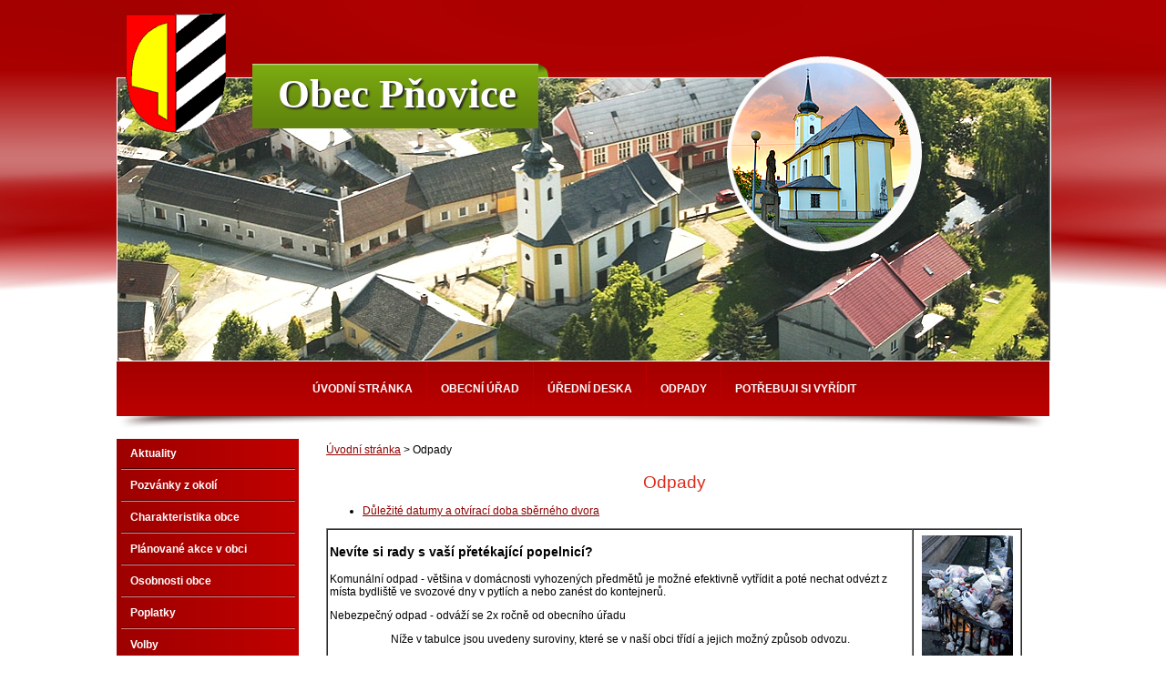

--- FILE ---
content_type: text/html; charset=utf-8
request_url: https://www.pnovice.cz/odpady
body_size: 109003
content:
<!DOCTYPE html>
<html lang="cs" data-lang-system="cs">
	<head>



		<!--[if IE]><meta http-equiv="X-UA-Compatible" content="IE=EDGE"><![endif]-->
			<meta name="viewport" content="width=device-width, initial-scale=1, user-scalable=yes">
			<meta http-equiv="content-type" content="text/html; charset=utf-8" />
			<meta name="robots" content="index,follow" />
			<meta name="author" content="Antee s.r.o." />
			<meta name="description" content="Obec Pňovice se nachází v okrese Olomouc, kraj Olomoucký. " />
			<meta name="keywords" content="Pňovice, Olomouc, Olomoucký kraj" />
			<meta name="viewport" content="width=device-width, initial-scale=1, user-scalable=yes" />
<title>Obec Pňovice | Odpady</title>

		<link rel="stylesheet" type="text/css" href="https://cdn.antee.cz/jqueryui/1.8.20/css/smoothness/jquery-ui-1.8.20.custom.css?v=2" integrity="sha384-969tZdZyQm28oZBJc3HnOkX55bRgehf7P93uV7yHLjvpg/EMn7cdRjNDiJ3kYzs4" crossorigin="anonymous" />
		<link rel="stylesheet" type="text/css" href="/style.php?nid=V1FDRw==&amp;ver=1768399196" />
		<link rel="stylesheet" type="text/css" href="/css/libs.css?ver=1768399900" />
		<link rel="stylesheet" type="text/css" href="https://cdn.antee.cz/genericons/genericons/genericons.css?v=2" integrity="sha384-DVVni0eBddR2RAn0f3ykZjyh97AUIRF+05QPwYfLtPTLQu3B+ocaZm/JigaX0VKc" crossorigin="anonymous" />

		<script src="/js/jquery/jquery-3.0.0.min.js" ></script>
		<script src="/js/jquery/jquery-migrate-3.1.0.min.js" ></script>
		<script src="/js/jquery/jquery-ui.min.js" ></script>
		<script src="/js/jquery/jquery.ui.touch-punch.min.js" ></script>
		<script src="/js/libs.min.js?ver=1768399900" ></script>
		<script src="/js/ipo.min.js?ver=1768399889" ></script>
			<script src="/js/locales/cs.js?ver=1768399196" ></script>


		<link href="/uredni-deska?action=atom" type="application/atom+xml" rel="alternate" title="Úřední deska">
		<link href="/aktuality?action=atom" type="application/atom+xml" rel="alternate" title="Aktuality">
		<link href="/rozpocet-a-finance?action=atom" type="application/atom+xml" rel="alternate" title="Rozpočet a finance">
		<link href="/pozvanky-z-okoli?action=atom" type="application/atom+xml" rel="alternate" title="Pozvánky z okolí">
	</head>

	<body id="page426312" class="subpage426312 subpage3682347"
			
			data-nid="1529"
			data-lid="CZ"
			data-oid="426312"
			data-layout-pagewidth="764"
			
			data-slideshow-timer="3"
			
						
				
				data-layout="responsive" data-viewport_width_responsive="1024"
			>



						<div id="ipocontainer">

			<div class="menu-toggler">

				<span>Menu</span>
				<span class="genericon genericon-menu"></span>
			</div>

			<span id="back-to-top">

				<i class="fa fa-angle-up"></i>
			</span>

			<div id="ipoheader">

				
<a href="/" class="header-logo">
<img src="/image.php?nid=1529&amp;oid=3682350&amp;width=1024&amp;height=310" width="1024" height="310" alt="Pňovice">
</a>
<a class="Znak" href="/"><img src="/image.php?nid=1529&amp;oid=3682484" alt="Znak"></a>
<img class="Kostel" src="/image.php?nid=1529&amp;oid=3682487" alt="Kostel">
<a class="Nazev" href="/">Obec Pňovice</a>			</div>

			<div id="ipotopmenuwrapper">

				<div id="ipotopmenu">
<h4 class="hiddenMenu">Horní menu</h4>
<ul class="topmenulevel1"><li class="topmenuitem1 noborder" id="ipomenu156918"><a href="/">Úvodní stránka</a></li><li class="topmenuitem1" id="ipomenu156919"><a href="/obecni-urad">Obecní úřad</a><ul class="topmenulevel2"><li class="topmenuitem2" id="ipomenu156920"><a href="/zakladni-informace">Základní informace</a></li><li class="topmenuitem2" id="ipomenu156921"><a href="/popis-uradu">Popis úřadu, kontakty</a></li><li class="topmenuitem2" id="ipomenu8199316"><a href="/povinne-zverejnovane-informace">Povinně zveřejňované informace</a></li><li class="topmenuitem2" id="ipomenu6304213"><a href="/gdpr">GDPR</a></li><li class="topmenuitem2" id="ipomenu156922"><a href="/poskytovani-informaci-prijem-podani">Poskytování informací, příjem podání</a></li><li class="topmenuitem2" id="ipomenu156923"><a href="/vyhlasky-zakony-a-usneseni-zastupitelstva">Vyhlášky, zákony a usnesení zastupitelstva</a></li><li class="topmenuitem2" id="ipomenu6072573"><a href="/rozpocet-a-finance">Rozpočet a finance</a></li><li class="topmenuitem2" id="ipomenu156925"><a href="/elektronicka-podatelna">Elektronická podatelna</a></li><li class="topmenuitem2" id="ipomenu8200520"><a href="https://cro.justice.cz/" target="_blank">Registr oznámení</a></li><li class="topmenuitem2" id="ipomenu3628485"><a href="/verejne-zakazky">Veřejné zakázky</a></li></ul></li><li class="topmenuitem1" id="ipomenu2032542"><a href="/uredni-deska">Úřední deska</a></li><li class="topmenuitem1 active" id="ipomenu426312"><a href="/odpady">Odpady</a><ul class="topmenulevel2"><li class="topmenuitem2" id="ipomenu429346"><a href="/dulezite-datumy-a-otviraci-doba-sberneho-dvora">Důležité datumy a otvírací doba sběrného dvora</a></li></ul></li><li class="topmenuitem1" id="ipomenu2407104"><a href="/potrebuji-si-vyridit">Potřebuji si vyřídit</a></li></ul>
					<div class="cleartop"></div>
				</div>
			</div>
			<div id="ipomain">
				
				<div id="ipomainframe">
					<div id="ipopage">
<div id="iponavigation">
	<h5 class="hiddenMenu">Drobečková navigace</h5>
	<p>
			<a href="/">Úvodní stránka</a> <span class="separator">&gt;</span>
			<span class="currentPage">Odpady</span>
	</p>

</div>
						<div class="ipopagetext">
							<div class="text view-default content">
								

<div id="snippet--flash"></div>
								
																	<div class="paragraph">
<h1 style="text-align: center;">Odpady</h1>
<ul>
<li>
<div class="null"><a href="/dulezite-datumy-a-otviraci-doba-sberneho-dvora">Důležité datumy a otvírací doba sběrného dvora</a></div>
</li>
</ul>
<table style="font: 12px/normal arial; width: 100%; font-size-adjust: none; font-stretch: normal;" border="1" cellspacing="0" cellpadding="2">
<tbody>
<tr valign="top">
<td>
<h3><strong>Nevíte si rady s vaší přetékající popelnicí?</strong></h3>
<p>Komunální odpad - většina v domácnosti vyhozených předmětů je možné efektivně vytřídit a poté nechat odvézt z místa bydliště ve svozové dny v pytlích a nebo zanést do kontejnerů.</p>
<p>Nebezpečný odpad - odváží se 2x ročně od obecního úřadu</p>
<p style="text-align: center;">Níže v tabulce jsou uvedeny suroviny, které se v naší obci třídí a jejich možný způsob odvozu.</p>
</td>
<td>
<p style="text-align: center;"><a href="/image.php?nid=1529&amp;oid=430320" class="image-detail"><img src="/image.php?nid=1529&amp;oid=430320" border="0" alt="odpady" class="show-detail" hspace="6" vspace="4" align="right"></a></p>
</td>
</tr>
</tbody>
</table>
<p><span style="color: #ff0000;"><strong><span style="font-size: 12.0pt; line-height: 107%; font-family: 'Arial',sans-serif;">UPOZORNĚNÍ </span></strong><span style="font-size: 12.0pt; line-height: 107%; font-family: 'Arial',sans-serif;">– FASÁDNÍ POLYSTYREN<br></span></span><strong style="text-align: justify; background-color: #ffffff;"><span style="font-size: 12.0pt; line-height: 107%; font-family: 'Arial',sans-serif;">Fasádní polystyren nelze vhazovat</span></strong><span style="font-size: 12.0pt; line-height: 107%; font-family: 'Arial',sans-serif;"> (z důvodu příměsí pro zpomalování hoření) <strong>do</strong> standartních <strong>kontejnerů na plasty</strong>.<br></span><strong><span style="font-size: 12.0pt; line-height: 107%; font-family: 'Arial',sans-serif;">Fasádní polystyren je nebezpečný stavební odpad</span></strong><span style="font-size: 12.0pt; line-height: 107%; font-family: 'Arial',sans-serif;">, který se likviduje pouze na speciální skládce.</span></p>
<table style="font: 12px/normal arial; width: 100%; font-size-adjust: none; font-stretch: normal;" border="1" cellspacing="0" cellpadding="2">
<tbody>
<tr valign="top">
<td width="10%"> </td>
<td width="10%">
<p style="text-align: center;"><strong>obrázek</strong></p>
</td>
<td width="10%">
<p style="text-align: center;"><strong>možnosti sběru</strong></p>
</td>
</tr>
<tr valign="top">
<td width="10%">
<p><strong>PLASTY</strong></p>
<p>sešlápnuté PET láhve od nápojů, kelímky, sáčky, fólie, výrobky a obaly z plastů, polystyrén</p>
</td>
<td width="10%">
<p style="text-align: center;"><a href="/image.php?nid=1529&amp;oid=430260" class="image-detail"><img src="/image.php?nid=1529&amp;oid=430260" border="0" alt="plasty - pet láhve" class="show-detail" vspace="4" align="middle"></a></p>
</td>
<td width="10%">
<p style="text-align: center;">kontejnery po obci, ve sběrovém dvoře  </p>
<p style="text-align: center;">nebo pytlový svoz</p>
<p style="text-align: center;">v plastových žlutých pytlech </p>
</td>
</tr>
<tr valign="top">
<td width="10%">
<p><strong>SKLO</strong></p>
<p class="null">láhve od nápojů, skleněné nádoby, skleněné střepy - tabulové sklo</p>
</td>
<td width="10%">
<p style="text-align: center;"><a href="/image.php?nid=1529&amp;oid=430279" class="image-detail"><img src="/image.php?nid=1529&amp;oid=430279" border="0" alt="sklo" class="show-detail" vspace="4" align="middle"></a></p>
</td>
<td width="10%">
<p> </p>
<p style="text-align: center;">kontejnery po obci, ve sběrovém dvoře na bílé a barevné sklo</p>
</td>
</tr>
<tr valign="top">
<td width="10%">
<p><strong>PAPÍR</strong></p>
<p>noviny, časopisy, kancelářský papír, reklamní letáky, knihy, sešity, krabice, papírové obaly (např. sáčky)</p>
</td>
<td width="10%">
<p style="text-align: center;"><a href="/image.php?nid=1529&amp;oid=430255" class="image-detail"><img src="/image.php?nid=1529&amp;oid=430255" border="0" alt="papír" class="show-detail" vspace="4" align="middle"></a></p>
</td>
<td width="10%">
<p> </p>
<p style="text-align: center;">kontejnery po obci, ve sběrovém dvoře</p>
</td>
</tr>
<tr valign="top">
<td width="10%">
<p><strong>TETRAPAK</strong></p>
<p>kartony od vína, džusu, mléka </p>
</td>
<td width="10%">
<p style="text-align: center;"><a href="/image.php?nid=1529&amp;oid=430262" class="image-detail"><img src="/image.php?nid=1529&amp;oid=430262" border="0" alt="tetrapak" class="show-detail" vspace="4" align="middle"></a></p>
</td>
<td width="10%">
<p style="text-align: center;">pytlový svoz</p>
<p style="text-align: center;">v <span style="color: #ff6500;"><span style="color: #000000;">oranžových</span> </span>plastových pytlích ve stejné dny jako plasty</p>
</td>
</tr>
<tr valign="top">
<td width="10%">
<p><strong>BIO ODPAD</strong><span style="font-size: 12pt; mso-fareast-font-family: 'Times New Roman'; mso-fareast-language: CS; mso-bidi-font-family: Calibri; mso-bidi-theme-font: minor-latin;" class="small-text"></span></p>
<p style="margin: 1em 0px; line-height: normal; mso-margin-top-alt: auto; mso-margin-bottom-alt: auto; mso-add-space: auto;"><span style="font-size: 9pt; mso-fareast-font-family: 'Times New Roman'; mso-fareast-language: CS; mso-bidi-font-family: Calibri; mso-bidi-theme-font: minor-latin;">zbytky ovoce a zeleniny, pečiva i vařených jídel, kávová sedlina a čajové pytlíky, skořápky z vajíček a ořechů, lepenka, papírové kapesníky, ubrousky, zvadlé květiny, zemina z květináčů, posekaná tráva, větvičky, plevel, podestýlka a trus domácích zvířat, piliny, popel ze dřeva, stará zemina, peří, chlupy, vlasy, jedlý olej (v menším množství a nasáknutý do savého ubrousku nebo pilin</span></p>
</td>
<td style="text-align: center;" width="10%">
<p> </p>
<p> <a href="/[data-uri]" class="image-detail"><img style="display: block; margin-left: auto; margin-right: auto;" src="[data-uri]" alt="Popelnice" class="show-detail" width="148" height="204"></a></p>
</td>
<td width="10%">
<p style="text-align: center;"> </p>
<p style="text-align: center;"> svoz bio popelnic</p>
<p style="text-align: center;">jaro, léto</p>
<p style="text-align: center;">ve stejných termínech jako komunální odpad</p>
<p style="text-align: center;"> </p>
<p style="text-align: center;"> </p>
<p style="text-align: center;">kontejnery na bio odpad rozmístěné po obci</p>
<p style="text-align: center;">odvoz podle potřeby</p>
</td>
</tr>
<tr valign="top">
<td width="10%">
<p><strong>HLINÍKOVÉ PLECHOVKY</strong></p>
</td>
<td style="text-align: center;" width="10%">
<p><a href="/file.php?nid=1529&amp;oid=8641133" class="image-detail"><img style="display: block; margin-left: auto; margin-right: auto;" src="/file.php?nid=1529&amp;oid=8641133" alt="odpady" class="show-detail" width="188" height="141"></a></p>
</td>
<td width="10%">
<p style="text-align: center;"> </p>
<p style="text-align: center;">sběrový dvůr u rybníka</p>
</td>
</tr>
</tbody>
</table>
<p> <img src="/image.php?nid=1529&amp;oid=11235547" alt="Certifikát.jpg" width="750" height="531"></p>
<p> <a href="/file.php?nid=1529&amp;oid=11235548">Certifikát_LCA_za_rok_2023</a></p></div>
															</div>
						</div>
					</div>


										<div id="ipoleftblock">
												<div id="ipomenu">
<h4 class="hiddenMenu">Menu</h4>
<ul id="iposubmenu156909"><li id="ipomenu2976129"><a href="/aktuality">Aktuality</a></li><li id="ipomenu11011561"><a href="/pozvanky-z-okoli">Pozvánky z okolí</a></li><li id="ipomenu157563"><a href="/charakteristika-obce">Charakteristika obce</a></li><li id="ipomenu10799496"><a href="/planovane-akce-v-obci">Plánované akce v obci</a></li><li class="submenu1" id="ipomenu4230187"><a href="/osobnosti-obce">Osobnosti obce</a></li><li id="ipomenu11804490"><a href="/poplatky">Poplatky</a></li><li class="submenu1" id="ipomenu5962511"><a href="/volby">Volby</a></li><li id="ipomenu5853863"><a href="/dotace">Dotace</a></li><li id="ipomenu11011374"><a href="/sluzby">Služby</a></li><li id="ipomenu4861625"><a href="/foto-obce">Fotogalerie</a></li><li id="ipomenu8280955"><a href="/letecke-snimky-obce">Letecké snímky obce</a></li><li id="ipomenu1164063"><a href="http://www.pnovice.cz/skola" target="_blank">Základní a Mateřská škola</a></li><li id="ipomenu10912502"><a href="/knihovna">Knihovna</a></li><li class="submenu1" id="ipomenu771182"><a href="/senior-klub-pnovice">Senior klub Pňovice</a></li><li id="ipomenu6424635"><a href="/kph-pnovice">Kruh přátel hudby</a></li><li class="submenu1" id="ipomenu2737118"><a href="/dechova-hudba-pnovice-">Dechová hudba Pňovice</a><ul id="iposubmenu2737118"><li id="ipomenu2737141"><a href="/obsazeni-a-repertoar">Obsazení a repertoár</a></li><li id="ipomenu2737130"><a href="/historie">Historie</a></li><li id="ipomenu6023849"><a href="/foto-dechova-hudba">Foto dechová hudba</a></li></ul></li><li id="ipomenu10020641"><a href="/historicky-spolek-kirri">Historický spolek Kirri</a></li><li class="submenu1" id="ipomenu157562"><a href="/sport">Sport</a></li><li id="ipomenu5538839"><a href="/uzemni-plan">Územní plán </a></li><li id="ipomenu10266585"><a href="/kanalizace-a-cov">Kanalizace a ČOV</a></li><li class="submenu1" id="ipomenu4399860"><a href="http://www.edpp.cz/dpp/pnovice" target="_blank">Povodňový plán </a><ul id="iposubmenu4399860"><li id="ipomenu10767642"><a href="/hladinomery-2">Hladinoměry</a></li><li id="ipomenu9618780"><a href="http://pnovice78401.jednoduse.cz" target="_top">Hladinoměry (externí)</a></li></ul></li><li id="ipomenu6994075"><a href="/socialni-sluzby">Sociální služby</a></li><li id="ipomenu157990"><a href="/kde-nas-najdete">Kde nás najdete</a></li></ul>
							<div class="hrclear"></div>
														<div class="hrclear"></div>
						</div>
						
						<div id="ipoleftblockin">
							<div class="ipolefttext">
								<div id="ipoNameDay">
	<h4 class="newsheader"><span class="date-today">1. 2.</span> <span class='name-today'>Hynek</span></h4>
	<div class="newsbody">Zítra: <span class='name-tomorrow'>Nela</span></div>
</div>
<div class="column-message">
	<div class="paragraph">
					
			</div>
</div>
<div class="column-message">
	<div class="paragraph">
					<h4 class="newsheader"> Kalendář - sálek</h4>
<p>Pro zájemce o zapůjčení sálku ve staré škole  zveřejňujeme kalendář s obsazenými termíny.</p>
<p><a href="/file.php?nid=1529&amp;oid=13077954">Kalendář k nahlédnutí</a></p>
<p><a href="http://www.czechpoint.cz"><img src="/image.php?nid=1529&amp;oid=2060790&amp;width=160&amp;height=85" alt="www.czechpoint.cz" width="160" height="85"></a></p>
<h4 class="newsheader">Portál veřejné správy</h4>
<p> Informace pro občany, cizince, podnikatele a živnostníky, seznam datových schránek, věstníky úřadů, elektronické formuláře a další služby nabízí <br>Ministerstvo vnitra na</p>
<p><a href="http://portal.gov.cz">Portálu veřejné správy</a></p>
<h4 class="newsheader"> Pošta Partner Pňovice</h4>
<p>Pondělí 8:00-12:00 12:30-17:00</p>
<p>Úterý    8:00-12:00 12:30-15:30</p>
<p>Středa  8:00-12:00 12:30-17:00</p>
<p>Čtvrtek 8:00-12:00 12:30-15:30</p>
<p>Pátek   8:00 12:00</p>
<h4 class="newsheader">Energeticky úsporná obec</h4>
<p><a href="http://www.uspornaobec.cz"><img src="/image.php?nid=1529&amp;oid=2985490&amp;width=120&amp;height=196" alt="www.uspornaobec.cz" class="imageframe" width="120" height="196"></a></p>
			</div>
</div>
<div id="ipoCounter">
	<h4 class="newsheader">Návštěvnost stránek</h4>
	<div class="newsbody">586064</div>
</div>
							</div>
						</div>
					</div>
					

					

					<div class="hrclear"></div>
					<div id="ipocopyright">
<div class="copyright">
	© 2026 Pňovice, <a href="mailto:ou@pnovice.cz">Kontaktovat webmastera</a>, <span id="links"><a href="/mapa-stranek">Mapa stránek</a>, <a href="/prohlaseni-o-pristupnosti">Prohlášení o přístupnosti</a></span><br>ANTEE s.r.o. - <a href="https://www.antee.cz" rel="nofollow">Tvorba webových stránek</a>, Redakční systém IPO
</div>
					</div>
					<div id="ipostatistics">
<script >
	var _paq = _paq || [];
	_paq.push(['disableCookies']);
	_paq.push(['trackPageView']);
	_paq.push(['enableLinkTracking']);
	(function() {
		var u="https://matomo.antee.cz/";
		_paq.push(['setTrackerUrl', u+'piwik.php']);
		_paq.push(['setSiteId', 3162]);
		var d=document, g=d.createElement('script'), s=d.getElementsByTagName('script')[0];
		g.defer=true; g.async=true; g.src=u+'piwik.js'; s.parentNode.insertBefore(g,s);
	})();
</script>
<script >
	$(document).ready(function() {
		$('a[href^="mailto"]').on("click", function(){
			_paq.push(['setCustomVariable', 1, 'Click mailto','Email='+this.href.replace(/^mailto:/i,'') + ' /Page = ' +  location.href,'page']);
			_paq.push(['trackGoal', null]);
			_paq.push(['trackPageView']);
		});

		$('a[href^="tel"]').on("click", function(){
			_paq.push(['setCustomVariable', 1, 'Click telefon','Telefon='+this.href.replace(/^tel:/i,'') + ' /Page = ' +  location.href,'page']);
			_paq.push(['trackPageView']);
		});
	});
</script>
					</div>

					<div id="ipofooter">
						
					</div>
				</div>
			</div>
		</div>
	</body>
</html>
